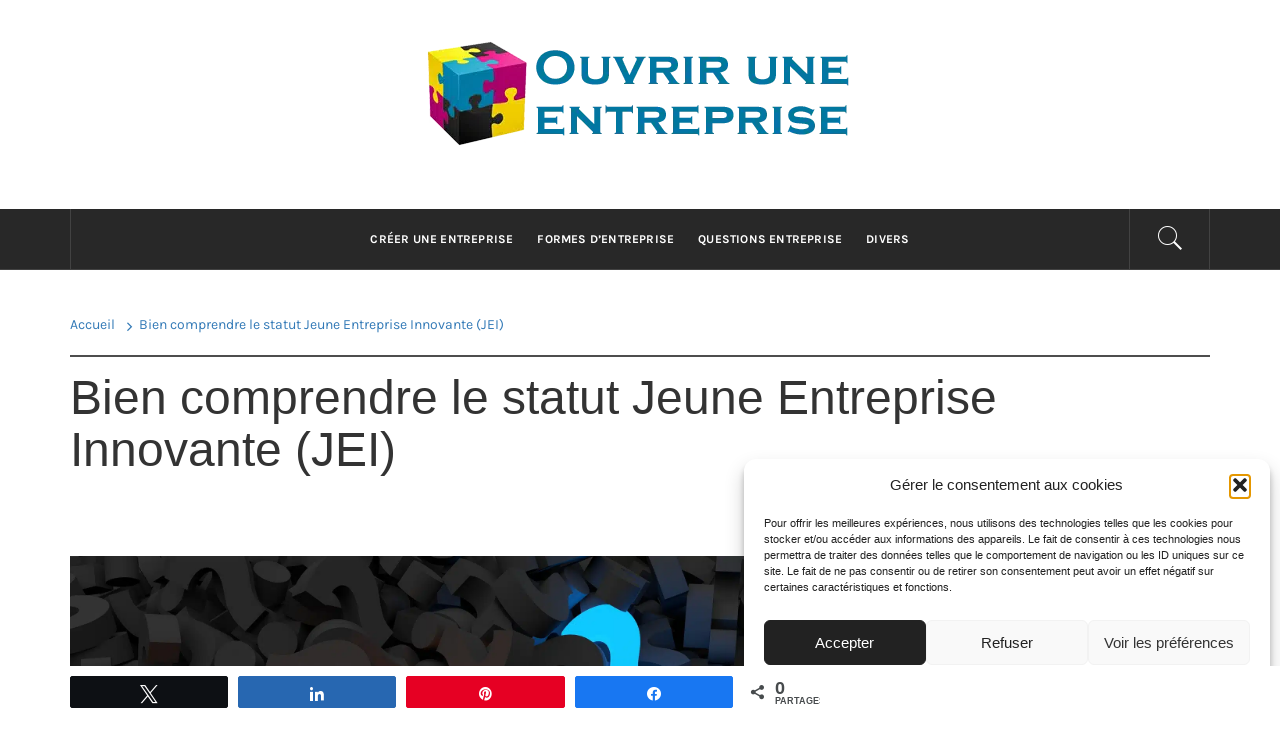

--- FILE ---
content_type: text/html; charset=UTF-8
request_url: https://www.ouvrir-une-entreprise.com/quest-statut-jeune-entreprise-innovante.html
body_size: 20132
content:
<!DOCTYPE html>
<html lang="fr-FR">
<head>
    <meta charset="UTF-8">
    <meta name="viewport" content="width=device-width, initial-scale=1">
    <link rel="profile" href="https://gmpg.org/xfn/11">
    <link rel="pingback" href="https://www.ouvrir-une-entreprise.com/xmlrpc.php">
            <style type="text/css">
                                .inner-header-overlay,
                    .hero-slider.overlay .slide-item .bg-image:before {
                        background: #282828;
                        filter: alpha(opacity=65);
                        opacity: 0.65;
                    }
                    </style>

    <meta name='robots' content='index, follow, max-image-preview:large, max-snippet:-1, max-video-preview:-1' />

<!-- Social Warfare v4.5.6 https://warfareplugins.com - BEGINNING OF OUTPUT -->
<style>
	@font-face {
		font-family: "sw-icon-font";
		src:url("https://www.ouvrir-une-entreprise.com/wp-content/plugins/social-warfare/assets/fonts/sw-icon-font.eot?ver=4.5.6");
		src:url("https://www.ouvrir-une-entreprise.com/wp-content/plugins/social-warfare/assets/fonts/sw-icon-font.eot?ver=4.5.6#iefix") format("embedded-opentype"),
		url("https://www.ouvrir-une-entreprise.com/wp-content/plugins/social-warfare/assets/fonts/sw-icon-font.woff?ver=4.5.6") format("woff"),
		url("https://www.ouvrir-une-entreprise.com/wp-content/plugins/social-warfare/assets/fonts/sw-icon-font.ttf?ver=4.5.6") format("truetype"),
		url("https://www.ouvrir-une-entreprise.com/wp-content/plugins/social-warfare/assets/fonts/sw-icon-font.svg?ver=4.5.6#1445203416") format("svg");
		font-weight: normal;
		font-style: normal;
		font-display:block;
	}
</style>
<!-- Social Warfare v4.5.6 https://warfareplugins.com - END OF OUTPUT -->


	<!-- This site is optimized with the Yoast SEO plugin v26.6 - https://yoast.com/wordpress/plugins/seo/ -->
	<title>Qu’est-ce que le statut Jeune Entreprise Innovante ?</title>
	<meta name="description" content="Votre entreprise a-t-elle droit au statut de Jeune Entreprise Innovante ? Quels en sont les bénéfices et les conditions d&#039;éligibilité ? Comment vous lancez et bien comprendre ce statut ? Voici quelques conseils pour mieux cerner ce statut et ces enjeux." />
	<link rel="canonical" href="https://www.ouvrir-une-entreprise.com/quest-statut-jeune-entreprise-innovante.html" />
	<script type="application/ld+json" class="yoast-schema-graph">{"@context":"https://schema.org","@graph":[{"@type":"Article","@id":"https://www.ouvrir-une-entreprise.com/quest-statut-jeune-entreprise-innovante.html#article","isPartOf":{"@id":"https://www.ouvrir-une-entreprise.com/quest-statut-jeune-entreprise-innovante.html"},"headline":"Bien comprendre le statut Jeune Entreprise Innovante (JEI)","datePublished":"2018-01-21T09:54:55+00:00","dateModified":"2018-02-22T10:59:45+00:00","mainEntityOfPage":{"@id":"https://www.ouvrir-une-entreprise.com/quest-statut-jeune-entreprise-innovante.html"},"wordCount":482,"commentCount":0,"publisher":{"@id":"https://www.ouvrir-une-entreprise.com/#organization"},"image":{"@id":"https://www.ouvrir-une-entreprise.com/quest-statut-jeune-entreprise-innovante.html#primaryimage"},"thumbnailUrl":"https://www.ouvrir-une-entreprise.com/wp-content/uploads/sites/275/2018/01/question-mark-2492009_1920.jpg","articleSection":["Formes d'entreprise"],"inLanguage":"fr-FR"},{"@type":"WebPage","@id":"https://www.ouvrir-une-entreprise.com/quest-statut-jeune-entreprise-innovante.html","url":"https://www.ouvrir-une-entreprise.com/quest-statut-jeune-entreprise-innovante.html","name":"Qu’est-ce que le statut Jeune Entreprise Innovante ?","isPartOf":{"@id":"https://www.ouvrir-une-entreprise.com/#website"},"primaryImageOfPage":{"@id":"https://www.ouvrir-une-entreprise.com/quest-statut-jeune-entreprise-innovante.html#primaryimage"},"image":{"@id":"https://www.ouvrir-une-entreprise.com/quest-statut-jeune-entreprise-innovante.html#primaryimage"},"thumbnailUrl":"https://www.ouvrir-une-entreprise.com/wp-content/uploads/sites/275/2018/01/question-mark-2492009_1920.jpg","datePublished":"2018-01-21T09:54:55+00:00","dateModified":"2018-02-22T10:59:45+00:00","description":"Votre entreprise a-t-elle droit au statut de Jeune Entreprise Innovante ? Quels en sont les bénéfices et les conditions d'éligibilité ? Comment vous lancez et bien comprendre ce statut ? Voici quelques conseils pour mieux cerner ce statut et ces enjeux.","breadcrumb":{"@id":"https://www.ouvrir-une-entreprise.com/quest-statut-jeune-entreprise-innovante.html#breadcrumb"},"inLanguage":"fr-FR","potentialAction":[{"@type":"ReadAction","target":["https://www.ouvrir-une-entreprise.com/quest-statut-jeune-entreprise-innovante.html"]}]},{"@type":"ImageObject","inLanguage":"fr-FR","@id":"https://www.ouvrir-une-entreprise.com/quest-statut-jeune-entreprise-innovante.html#primaryimage","url":"https://www.ouvrir-une-entreprise.com/wp-content/uploads/sites/275/2018/01/question-mark-2492009_1920.jpg","contentUrl":"https://www.ouvrir-une-entreprise.com/wp-content/uploads/sites/275/2018/01/question-mark-2492009_1920.jpg","width":1920,"height":960,"caption":"Qu'est-ce que le statut de jeune entreprise innovante ?"},{"@type":"BreadcrumbList","@id":"https://www.ouvrir-une-entreprise.com/quest-statut-jeune-entreprise-innovante.html#breadcrumb","itemListElement":[{"@type":"ListItem","position":1,"name":"Accueil","item":"https://www.ouvrir-une-entreprise.com/"},{"@type":"ListItem","position":2,"name":"Bien comprendre le statut Jeune Entreprise Innovante (JEI)"}]},{"@type":"WebSite","@id":"https://www.ouvrir-une-entreprise.com/#website","url":"https://www.ouvrir-une-entreprise.com/","name":"Ouvrir une entreprise","description":"Conseils pour la création d&#039;entreprise","publisher":{"@id":"https://www.ouvrir-une-entreprise.com/#organization"},"potentialAction":[{"@type":"SearchAction","target":{"@type":"EntryPoint","urlTemplate":"https://www.ouvrir-une-entreprise.com/?s={search_term_string}"},"query-input":{"@type":"PropertyValueSpecification","valueRequired":true,"valueName":"search_term_string"}}],"inLanguage":"fr-FR"},{"@type":"Organization","@id":"https://www.ouvrir-une-entreprise.com/#organization","name":"Ouvrir une entreprise","url":"https://www.ouvrir-une-entreprise.com/","logo":{"@type":"ImageObject","inLanguage":"fr-FR","@id":"https://www.ouvrir-une-entreprise.com/#/schema/logo/image/","url":"https://www.ouvrir-une-entreprise.com/wp-content/uploads/sites/275/2019/03/logo-ouvrir-une-entreprise.png","contentUrl":"https://www.ouvrir-une-entreprise.com/wp-content/uploads/sites/275/2019/03/logo-ouvrir-une-entreprise.png","width":430,"height":109,"caption":"Ouvrir une entreprise"},"image":{"@id":"https://www.ouvrir-une-entreprise.com/#/schema/logo/image/"}},{"@type":"Person"}]}</script>
	<!-- / Yoast SEO plugin. -->


<link rel='dns-prefetch' href='//www.ouvrir-une-entreprise.com' />

<link rel="alternate" type="application/rss+xml" title="Ouvrir une entreprise &raquo; Flux" href="https://www.ouvrir-une-entreprise.com/feed" />
<link rel="alternate" title="oEmbed (JSON)" type="application/json+oembed" href="https://www.ouvrir-une-entreprise.com/wp-json/oembed/1.0/embed?url=https%3A%2F%2Fwww.ouvrir-une-entreprise.com%2Fquest-statut-jeune-entreprise-innovante.html" />
<link rel="alternate" title="oEmbed (XML)" type="text/xml+oembed" href="https://www.ouvrir-une-entreprise.com/wp-json/oembed/1.0/embed?url=https%3A%2F%2Fwww.ouvrir-une-entreprise.com%2Fquest-statut-jeune-entreprise-innovante.html&#038;format=xml" />
<style id='wp-img-auto-sizes-contain-inline-css' type='text/css'>
img:is([sizes=auto i],[sizes^="auto," i]){contain-intrinsic-size:3000px 1500px}
/*# sourceURL=wp-img-auto-sizes-contain-inline-css */
</style>
<link rel='stylesheet' id='social-warfare-block-css-css' href='https://www.ouvrir-une-entreprise.com/wp-content/plugins/social-warfare/assets/js/post-editor/dist/blocks.style.build.css' type='text/css' media='all' />
<style id='wp-emoji-styles-inline-css' type='text/css'>

	img.wp-smiley, img.emoji {
		display: inline !important;
		border: none !important;
		box-shadow: none !important;
		height: 1em !important;
		width: 1em !important;
		margin: 0 0.07em !important;
		vertical-align: -0.1em !important;
		background: none !important;
		padding: 0 !important;
	}
/*# sourceURL=wp-emoji-styles-inline-css */
</style>
<style id='wp-block-library-inline-css' type='text/css'>
:root{--wp-block-synced-color:#7a00df;--wp-block-synced-color--rgb:122,0,223;--wp-bound-block-color:var(--wp-block-synced-color);--wp-editor-canvas-background:#ddd;--wp-admin-theme-color:#007cba;--wp-admin-theme-color--rgb:0,124,186;--wp-admin-theme-color-darker-10:#006ba1;--wp-admin-theme-color-darker-10--rgb:0,107,160.5;--wp-admin-theme-color-darker-20:#005a87;--wp-admin-theme-color-darker-20--rgb:0,90,135;--wp-admin-border-width-focus:2px}@media (min-resolution:192dpi){:root{--wp-admin-border-width-focus:1.5px}}.wp-element-button{cursor:pointer}:root .has-very-light-gray-background-color{background-color:#eee}:root .has-very-dark-gray-background-color{background-color:#313131}:root .has-very-light-gray-color{color:#eee}:root .has-very-dark-gray-color{color:#313131}:root .has-vivid-green-cyan-to-vivid-cyan-blue-gradient-background{background:linear-gradient(135deg,#00d084,#0693e3)}:root .has-purple-crush-gradient-background{background:linear-gradient(135deg,#34e2e4,#4721fb 50%,#ab1dfe)}:root .has-hazy-dawn-gradient-background{background:linear-gradient(135deg,#faaca8,#dad0ec)}:root .has-subdued-olive-gradient-background{background:linear-gradient(135deg,#fafae1,#67a671)}:root .has-atomic-cream-gradient-background{background:linear-gradient(135deg,#fdd79a,#004a59)}:root .has-nightshade-gradient-background{background:linear-gradient(135deg,#330968,#31cdcf)}:root .has-midnight-gradient-background{background:linear-gradient(135deg,#020381,#2874fc)}:root{--wp--preset--font-size--normal:16px;--wp--preset--font-size--huge:42px}.has-regular-font-size{font-size:1em}.has-larger-font-size{font-size:2.625em}.has-normal-font-size{font-size:var(--wp--preset--font-size--normal)}.has-huge-font-size{font-size:var(--wp--preset--font-size--huge)}.has-text-align-center{text-align:center}.has-text-align-left{text-align:left}.has-text-align-right{text-align:right}.has-fit-text{white-space:nowrap!important}#end-resizable-editor-section{display:none}.aligncenter{clear:both}.items-justified-left{justify-content:flex-start}.items-justified-center{justify-content:center}.items-justified-right{justify-content:flex-end}.items-justified-space-between{justify-content:space-between}.screen-reader-text{border:0;clip-path:inset(50%);height:1px;margin:-1px;overflow:hidden;padding:0;position:absolute;width:1px;word-wrap:normal!important}.screen-reader-text:focus{background-color:#ddd;clip-path:none;color:#444;display:block;font-size:1em;height:auto;left:5px;line-height:normal;padding:15px 23px 14px;text-decoration:none;top:5px;width:auto;z-index:100000}html :where(.has-border-color){border-style:solid}html :where([style*=border-top-color]){border-top-style:solid}html :where([style*=border-right-color]){border-right-style:solid}html :where([style*=border-bottom-color]){border-bottom-style:solid}html :where([style*=border-left-color]){border-left-style:solid}html :where([style*=border-width]){border-style:solid}html :where([style*=border-top-width]){border-top-style:solid}html :where([style*=border-right-width]){border-right-style:solid}html :where([style*=border-bottom-width]){border-bottom-style:solid}html :where([style*=border-left-width]){border-left-style:solid}html :where(img[class*=wp-image-]){height:auto;max-width:100%}:where(figure){margin:0 0 1em}html :where(.is-position-sticky){--wp-admin--admin-bar--position-offset:var(--wp-admin--admin-bar--height,0px)}@media screen and (max-width:600px){html :where(.is-position-sticky){--wp-admin--admin-bar--position-offset:0px}}

/*# sourceURL=wp-block-library-inline-css */
</style><style id='global-styles-inline-css' type='text/css'>
:root{--wp--preset--aspect-ratio--square: 1;--wp--preset--aspect-ratio--4-3: 4/3;--wp--preset--aspect-ratio--3-4: 3/4;--wp--preset--aspect-ratio--3-2: 3/2;--wp--preset--aspect-ratio--2-3: 2/3;--wp--preset--aspect-ratio--16-9: 16/9;--wp--preset--aspect-ratio--9-16: 9/16;--wp--preset--color--black: #000000;--wp--preset--color--cyan-bluish-gray: #abb8c3;--wp--preset--color--white: #ffffff;--wp--preset--color--pale-pink: #f78da7;--wp--preset--color--vivid-red: #cf2e2e;--wp--preset--color--luminous-vivid-orange: #ff6900;--wp--preset--color--luminous-vivid-amber: #fcb900;--wp--preset--color--light-green-cyan: #7bdcb5;--wp--preset--color--vivid-green-cyan: #00d084;--wp--preset--color--pale-cyan-blue: #8ed1fc;--wp--preset--color--vivid-cyan-blue: #0693e3;--wp--preset--color--vivid-purple: #9b51e0;--wp--preset--gradient--vivid-cyan-blue-to-vivid-purple: linear-gradient(135deg,rgb(6,147,227) 0%,rgb(155,81,224) 100%);--wp--preset--gradient--light-green-cyan-to-vivid-green-cyan: linear-gradient(135deg,rgb(122,220,180) 0%,rgb(0,208,130) 100%);--wp--preset--gradient--luminous-vivid-amber-to-luminous-vivid-orange: linear-gradient(135deg,rgb(252,185,0) 0%,rgb(255,105,0) 100%);--wp--preset--gradient--luminous-vivid-orange-to-vivid-red: linear-gradient(135deg,rgb(255,105,0) 0%,rgb(207,46,46) 100%);--wp--preset--gradient--very-light-gray-to-cyan-bluish-gray: linear-gradient(135deg,rgb(238,238,238) 0%,rgb(169,184,195) 100%);--wp--preset--gradient--cool-to-warm-spectrum: linear-gradient(135deg,rgb(74,234,220) 0%,rgb(151,120,209) 20%,rgb(207,42,186) 40%,rgb(238,44,130) 60%,rgb(251,105,98) 80%,rgb(254,248,76) 100%);--wp--preset--gradient--blush-light-purple: linear-gradient(135deg,rgb(255,206,236) 0%,rgb(152,150,240) 100%);--wp--preset--gradient--blush-bordeaux: linear-gradient(135deg,rgb(254,205,165) 0%,rgb(254,45,45) 50%,rgb(107,0,62) 100%);--wp--preset--gradient--luminous-dusk: linear-gradient(135deg,rgb(255,203,112) 0%,rgb(199,81,192) 50%,rgb(65,88,208) 100%);--wp--preset--gradient--pale-ocean: linear-gradient(135deg,rgb(255,245,203) 0%,rgb(182,227,212) 50%,rgb(51,167,181) 100%);--wp--preset--gradient--electric-grass: linear-gradient(135deg,rgb(202,248,128) 0%,rgb(113,206,126) 100%);--wp--preset--gradient--midnight: linear-gradient(135deg,rgb(2,3,129) 0%,rgb(40,116,252) 100%);--wp--preset--font-size--small: 13px;--wp--preset--font-size--medium: 20px;--wp--preset--font-size--large: 36px;--wp--preset--font-size--x-large: 42px;--wp--preset--spacing--20: 0.44rem;--wp--preset--spacing--30: 0.67rem;--wp--preset--spacing--40: 1rem;--wp--preset--spacing--50: 1.5rem;--wp--preset--spacing--60: 2.25rem;--wp--preset--spacing--70: 3.38rem;--wp--preset--spacing--80: 5.06rem;--wp--preset--shadow--natural: 6px 6px 9px rgba(0, 0, 0, 0.2);--wp--preset--shadow--deep: 12px 12px 50px rgba(0, 0, 0, 0.4);--wp--preset--shadow--sharp: 6px 6px 0px rgba(0, 0, 0, 0.2);--wp--preset--shadow--outlined: 6px 6px 0px -3px rgb(255, 255, 255), 6px 6px rgb(0, 0, 0);--wp--preset--shadow--crisp: 6px 6px 0px rgb(0, 0, 0);}:where(.is-layout-flex){gap: 0.5em;}:where(.is-layout-grid){gap: 0.5em;}body .is-layout-flex{display: flex;}.is-layout-flex{flex-wrap: wrap;align-items: center;}.is-layout-flex > :is(*, div){margin: 0;}body .is-layout-grid{display: grid;}.is-layout-grid > :is(*, div){margin: 0;}:where(.wp-block-columns.is-layout-flex){gap: 2em;}:where(.wp-block-columns.is-layout-grid){gap: 2em;}:where(.wp-block-post-template.is-layout-flex){gap: 1.25em;}:where(.wp-block-post-template.is-layout-grid){gap: 1.25em;}.has-black-color{color: var(--wp--preset--color--black) !important;}.has-cyan-bluish-gray-color{color: var(--wp--preset--color--cyan-bluish-gray) !important;}.has-white-color{color: var(--wp--preset--color--white) !important;}.has-pale-pink-color{color: var(--wp--preset--color--pale-pink) !important;}.has-vivid-red-color{color: var(--wp--preset--color--vivid-red) !important;}.has-luminous-vivid-orange-color{color: var(--wp--preset--color--luminous-vivid-orange) !important;}.has-luminous-vivid-amber-color{color: var(--wp--preset--color--luminous-vivid-amber) !important;}.has-light-green-cyan-color{color: var(--wp--preset--color--light-green-cyan) !important;}.has-vivid-green-cyan-color{color: var(--wp--preset--color--vivid-green-cyan) !important;}.has-pale-cyan-blue-color{color: var(--wp--preset--color--pale-cyan-blue) !important;}.has-vivid-cyan-blue-color{color: var(--wp--preset--color--vivid-cyan-blue) !important;}.has-vivid-purple-color{color: var(--wp--preset--color--vivid-purple) !important;}.has-black-background-color{background-color: var(--wp--preset--color--black) !important;}.has-cyan-bluish-gray-background-color{background-color: var(--wp--preset--color--cyan-bluish-gray) !important;}.has-white-background-color{background-color: var(--wp--preset--color--white) !important;}.has-pale-pink-background-color{background-color: var(--wp--preset--color--pale-pink) !important;}.has-vivid-red-background-color{background-color: var(--wp--preset--color--vivid-red) !important;}.has-luminous-vivid-orange-background-color{background-color: var(--wp--preset--color--luminous-vivid-orange) !important;}.has-luminous-vivid-amber-background-color{background-color: var(--wp--preset--color--luminous-vivid-amber) !important;}.has-light-green-cyan-background-color{background-color: var(--wp--preset--color--light-green-cyan) !important;}.has-vivid-green-cyan-background-color{background-color: var(--wp--preset--color--vivid-green-cyan) !important;}.has-pale-cyan-blue-background-color{background-color: var(--wp--preset--color--pale-cyan-blue) !important;}.has-vivid-cyan-blue-background-color{background-color: var(--wp--preset--color--vivid-cyan-blue) !important;}.has-vivid-purple-background-color{background-color: var(--wp--preset--color--vivid-purple) !important;}.has-black-border-color{border-color: var(--wp--preset--color--black) !important;}.has-cyan-bluish-gray-border-color{border-color: var(--wp--preset--color--cyan-bluish-gray) !important;}.has-white-border-color{border-color: var(--wp--preset--color--white) !important;}.has-pale-pink-border-color{border-color: var(--wp--preset--color--pale-pink) !important;}.has-vivid-red-border-color{border-color: var(--wp--preset--color--vivid-red) !important;}.has-luminous-vivid-orange-border-color{border-color: var(--wp--preset--color--luminous-vivid-orange) !important;}.has-luminous-vivid-amber-border-color{border-color: var(--wp--preset--color--luminous-vivid-amber) !important;}.has-light-green-cyan-border-color{border-color: var(--wp--preset--color--light-green-cyan) !important;}.has-vivid-green-cyan-border-color{border-color: var(--wp--preset--color--vivid-green-cyan) !important;}.has-pale-cyan-blue-border-color{border-color: var(--wp--preset--color--pale-cyan-blue) !important;}.has-vivid-cyan-blue-border-color{border-color: var(--wp--preset--color--vivid-cyan-blue) !important;}.has-vivid-purple-border-color{border-color: var(--wp--preset--color--vivid-purple) !important;}.has-vivid-cyan-blue-to-vivid-purple-gradient-background{background: var(--wp--preset--gradient--vivid-cyan-blue-to-vivid-purple) !important;}.has-light-green-cyan-to-vivid-green-cyan-gradient-background{background: var(--wp--preset--gradient--light-green-cyan-to-vivid-green-cyan) !important;}.has-luminous-vivid-amber-to-luminous-vivid-orange-gradient-background{background: var(--wp--preset--gradient--luminous-vivid-amber-to-luminous-vivid-orange) !important;}.has-luminous-vivid-orange-to-vivid-red-gradient-background{background: var(--wp--preset--gradient--luminous-vivid-orange-to-vivid-red) !important;}.has-very-light-gray-to-cyan-bluish-gray-gradient-background{background: var(--wp--preset--gradient--very-light-gray-to-cyan-bluish-gray) !important;}.has-cool-to-warm-spectrum-gradient-background{background: var(--wp--preset--gradient--cool-to-warm-spectrum) !important;}.has-blush-light-purple-gradient-background{background: var(--wp--preset--gradient--blush-light-purple) !important;}.has-blush-bordeaux-gradient-background{background: var(--wp--preset--gradient--blush-bordeaux) !important;}.has-luminous-dusk-gradient-background{background: var(--wp--preset--gradient--luminous-dusk) !important;}.has-pale-ocean-gradient-background{background: var(--wp--preset--gradient--pale-ocean) !important;}.has-electric-grass-gradient-background{background: var(--wp--preset--gradient--electric-grass) !important;}.has-midnight-gradient-background{background: var(--wp--preset--gradient--midnight) !important;}.has-small-font-size{font-size: var(--wp--preset--font-size--small) !important;}.has-medium-font-size{font-size: var(--wp--preset--font-size--medium) !important;}.has-large-font-size{font-size: var(--wp--preset--font-size--large) !important;}.has-x-large-font-size{font-size: var(--wp--preset--font-size--x-large) !important;}
/*# sourceURL=global-styles-inline-css */
</style>

<style id='classic-theme-styles-inline-css' type='text/css'>
/*! This file is auto-generated */
.wp-block-button__link{color:#fff;background-color:#32373c;border-radius:9999px;box-shadow:none;text-decoration:none;padding:calc(.667em + 2px) calc(1.333em + 2px);font-size:1.125em}.wp-block-file__button{background:#32373c;color:#fff;text-decoration:none}
/*# sourceURL=/wp-includes/css/classic-themes.min.css */
</style>
<link rel='stylesheet' id='simple-banner-style-css' href='https://www.ouvrir-une-entreprise.com/wp-content/plugins/simple-banner/simple-banner.css' type='text/css' media='all' />
<link rel='stylesheet' id='cmplz-general-css' href='https://www.ouvrir-une-entreprise.com/wp-content/plugins/complianz-gdpr-premium-multisite/assets/css/cookieblocker.min.css' type='text/css' media='all' />
<link rel='stylesheet' id='ez-toc-css' href='https://www.ouvrir-une-entreprise.com/wp-content/plugins/easy-table-of-contents/assets/css/screen.min.css' type='text/css' media='all' />
<style id='ez-toc-inline-css' type='text/css'>
div#ez-toc-container .ez-toc-title {font-size: 120%;}div#ez-toc-container .ez-toc-title {font-weight: 500;}div#ez-toc-container ul li , div#ez-toc-container ul li a {font-size: 95%;}div#ez-toc-container ul li , div#ez-toc-container ul li a {font-weight: 500;}div#ez-toc-container nav ul ul li {font-size: 90%;}.ez-toc-box-title {font-weight: bold; margin-bottom: 10px; text-align: center; text-transform: uppercase; letter-spacing: 1px; color: #666; padding-bottom: 5px;position:absolute;top:-4%;left:5%;background-color: inherit;transition: top 0.3s ease;}.ez-toc-box-title.toc-closed {top:-25%;}
.ez-toc-container-direction {direction: ltr;}.ez-toc-counter ul{counter-reset: item ;}.ez-toc-counter nav ul li a::before {content: counters(item, '.', decimal) '. ';display: inline-block;counter-increment: item;flex-grow: 0;flex-shrink: 0;margin-right: .2em; float: left; }.ez-toc-widget-direction {direction: ltr;}.ez-toc-widget-container ul{counter-reset: item ;}.ez-toc-widget-container nav ul li a::before {content: counters(item, '.', decimal) '. ';display: inline-block;counter-increment: item;flex-grow: 0;flex-shrink: 0;margin-right: .2em; float: left; }
/*# sourceURL=ez-toc-inline-css */
</style>
<link rel='stylesheet' id='social_warfare-css' href='https://www.ouvrir-une-entreprise.com/wp-content/plugins/social-warfare/assets/css/style.min.css' type='text/css' media='all' />
<link rel='stylesheet' id='parent-style-css' href='https://www.ouvrir-une-entreprise.com/wp-content/themes/royal-magazine/style.css' type='text/css' media='all' />
<link rel='stylesheet' id='royal-magazine-google-fonts-css' href='https://www.ouvrir-une-entreprise.com/wp-content/fonts/c8255aaf4cf9fe3246339895f6029c5f.css' type='text/css' media='all' />
<link rel='stylesheet' id='jquery-slick-css' href='https://www.ouvrir-une-entreprise.com/wp-content/themes/royal-magazine/assets/libraries/slick/css/slick.min.css' type='text/css' media='all' />
<link rel='stylesheet' id='ionicons-css' href='https://www.ouvrir-une-entreprise.com/wp-content/themes/royal-magazine/assets/libraries/ionicons/css/ionicons.min.css' type='text/css' media='all' />
<link rel='stylesheet' id='bootstrap-css' href='https://www.ouvrir-une-entreprise.com/wp-content/themes/royal-magazine/assets/libraries/bootstrap/css/bootstrap.min.css' type='text/css' media='all' />
<link rel='stylesheet' id='magnific-popup-css' href='https://www.ouvrir-une-entreprise.com/wp-content/themes/royal-magazine/assets/libraries/magnific-popup/magnific-popup.css' type='text/css' media='all' />
<link rel='stylesheet' id='royal-magazine-style-css' href='https://www.ouvrir-une-entreprise.com/wp-content/themes/child-royal-magazine-test1/style.css' type='text/css' media='all' />
<script type="text/javascript" src="https://www.ouvrir-une-entreprise.com/wp-includes/js/jquery/jquery.min.js" id="jquery-core-js"></script>
<script type="text/javascript" src="https://www.ouvrir-une-entreprise.com/wp-includes/js/jquery/jquery-migrate.min.js" id="jquery-migrate-js"></script>
<script type="text/javascript" id="simple-banner-script-js-before">
/* <![CDATA[ */
const simpleBannerScriptParams = {"pro_version_enabled":false,"debug_mode":false,"id":1070,"version":"3.1.3","banner_params":[{"hide_simple_banner":"no","simple_banner_prepend_element":false,"simple_banner_position":"footer","header_margin":false,"header_padding":false,"wp_body_open_enabled":false,"wp_body_open":true,"simple_banner_z_index":false,"simple_banner_text":"<a class=\"mb\" style=\"color:#fff;cursor: pointer\">Mentions l\u00e9gales<\/a><\/span>","disabled_on_current_page":false,"disabled_pages_array":[],"is_current_page_a_post":true,"disabled_on_posts":false,"simple_banner_disabled_page_paths":false,"simple_banner_font_size":"10","simple_banner_color":"#000000","simple_banner_text_color":"","simple_banner_link_color":"","simple_banner_close_color":"","simple_banner_custom_css":"max-width:110px;","simple_banner_scrolling_custom_css":"","simple_banner_text_custom_css":"font-weight:normal;font-size:9px;\r\ntext-align:left;","simple_banner_button_css":"","site_custom_css":false,"keep_site_custom_css":false,"site_custom_js":false,"keep_site_custom_js":false,"close_button_enabled":false,"close_button_expiration":false,"close_button_cookie_set":false,"current_date":{"date":"2026-01-14 01:22:28.253276","timezone_type":3,"timezone":"UTC"},"start_date":{"date":"2026-01-14 02:22:28.253283","timezone_type":3,"timezone":"Europe\/Paris"},"end_date":{"date":"2026-01-14 02:22:28.253286","timezone_type":3,"timezone":"Europe\/Paris"},"simple_banner_start_after_date":false,"simple_banner_remove_after_date":"","simple_banner_insert_inside_element":""}]}
//# sourceURL=simple-banner-script-js-before
/* ]]> */
</script>
<script type="text/javascript" src="https://www.ouvrir-une-entreprise.com/wp-content/plugins/simple-banner/simple-banner.js" id="simple-banner-script-js"></script>
<link rel="https://api.w.org/" href="https://www.ouvrir-une-entreprise.com/wp-json/" /><link rel="alternate" title="JSON" type="application/json" href="https://www.ouvrir-une-entreprise.com/wp-json/wp/v2/posts/1070" /><link rel="EditURI" type="application/rsd+xml" title="RSD" href="https://www.ouvrir-une-entreprise.com/xmlrpc.php?rsd" />

<link rel='shortlink' href='https://www.ouvrir-une-entreprise.com/?p=1070' />
		<!-- Custom Logo: hide header text -->
		<style id="custom-logo-css" type="text/css">
			.site-title, .site-description {
				position: absolute;
				clip-path: inset(50%);
			}
		</style>
		<style id="simple-banner-position" type="text/css">.simple-banner{position:fixed;bottom:0;}</style><style id="simple-banner-font-size" type="text/css">.simple-banner .simple-banner-text{font-size:10;}</style><style id="simple-banner-background-color" type="text/css">.simple-banner{background:#000000;}</style><style id="simple-banner-text-color" type="text/css">.simple-banner .simple-banner-text{color: #ffffff;}</style><style id="simple-banner-link-color" type="text/css">.simple-banner .simple-banner-text a{color:#f16521;}</style><style id="simple-banner-z-index" type="text/css">.simple-banner{z-index: 99999;}</style><style id="simple-banner-custom-css" type="text/css">.simple-banner{max-width:110px;}</style><style id="simple-banner-text-custom-css" type="text/css">.simple-banner .simple-banner-text{font-weight:normal;font-size:9px;
text-align:left;}</style><style id="simple-banner-site-custom-css-dummy" type="text/css"></style><script id="simple-banner-site-custom-js-dummy" type="text/javascript"></script>			<style>.cmplz-hidden {
					display: none !important;
				}</style><link rel="icon" href="https://www.ouvrir-une-entreprise.com/wp-content/uploads/sites/275/2015/04/icon-uvrir-une-entreprise-63x63.png" sizes="32x32" />
<link rel="icon" href="https://www.ouvrir-une-entreprise.com/wp-content/uploads/sites/275/2015/04/icon-uvrir-une-entreprise.png" sizes="192x192" />
<link rel="apple-touch-icon" href="https://www.ouvrir-une-entreprise.com/wp-content/uploads/sites/275/2015/04/icon-uvrir-une-entreprise.png" />
<meta name="msapplication-TileImage" content="https://www.ouvrir-une-entreprise.com/wp-content/uploads/sites/275/2015/04/icon-uvrir-une-entreprise.png" />
		<style type="text/css" id="wp-custom-css">
			.main-navigation .menu > ul > li.current-menu-item > a, .main-navigation .menu > ul > li:hover > a, .main-navigation .menu > ul > li:focus > a {
    background: #efcc00;
	
}

.alt-bgcolor {

    background: #efcc00;
    color: #fff;

}

p {
    font-family: Arial !important;
    font-size: 15px !important;
}

body .small-font {

    font-size: 13px !important;

}

.taxonomy-description p
{
	color:#fff;
}

p a{
    color: #337ab7 !important;
    text-decoration: none;
}		</style>
		<meta name="generator" content="WP Rocket 3.19.4" data-wpr-features="wpr_preload_links wpr_desktop" /></head>

<body data-rsssl=1 data-cmplz=1 class="wp-singular post-template-default single single-post postid-1070 single-format-standard wp-custom-logo wp-embed-responsive wp-theme-royal-magazine wp-child-theme-child-royal-magazine-test1 group-blog right-sidebar ">
<!-- full-screen-layout/boxed-layout -->
<div data-rocket-location-hash="c597d561c0974717c1e4f1a1cff4120f" id="page" class="site site-bg full-screen-layout">
    <a class="skip-link screen-reader-text" href="#main">Passer au contenu</a>
    <header data-rocket-location-hash="e6dec5522a8b56befa615ed1945d2e58" id="masthead" class="site-header" role="banner">
                <div data-rocket-location-hash="6a9f17ba76732d2b4e38f72a0c4fdf5b" class="header-middle">
            <div class="container container-bg">
                <div class="row">
                    <div class="col-sm-12">
                        <div class="site-branding">
                                                            <span class="site-title secondary-font">
                                <a href="https://www.ouvrir-une-entreprise.com/" rel="home">
                                    Ouvrir une entreprise                                </a>
                            </span>
                            <a href="https://www.ouvrir-une-entreprise.com/" class="custom-logo-link" rel="home"><picture class="custom-logo" decoding="async">
<source type="image/webp" srcset="https://www.ouvrir-une-entreprise.com/wp-content/uploads/sites/275/2019/03/logo-ouvrir-une-entreprise.png.webp 430w, https://www.ouvrir-une-entreprise.com/wp-content/uploads/sites/275/2019/03/logo-ouvrir-une-entreprise-300x76.png.webp 300w" sizes="(max-width: 430px) 100vw, 430px"/>
<img width="430" height="109" src="https://www.ouvrir-une-entreprise.com/wp-content/uploads/sites/275/2019/03/logo-ouvrir-une-entreprise.png" alt="Ouvrir une entreprise" decoding="async" srcset="https://www.ouvrir-une-entreprise.com/wp-content/uploads/sites/275/2019/03/logo-ouvrir-une-entreprise.png 430w, https://www.ouvrir-une-entreprise.com/wp-content/uploads/sites/275/2019/03/logo-ouvrir-une-entreprise-300x76.png 300w" sizes="(max-width: 430px) 100vw, 430px"/>
</picture>
</a>								
						
                                <p class="site-description">Conseils pour la création d&#039;entreprise</p>
								
                                                    </div>
                    </div>
                </div>
            </div>
        </div>
        <div data-rocket-location-hash="fbffc35267bf79fe6342562a77460508" class="top-header primary-bgcolor">
                        <div class="container">
                <div class="row">
                    <div class="col-sm-12">
                        <nav class="main-navigation" role="navigation">
                                                        <span class="icon-search">
                            <i class="twp-icon twp-icon-2x ion-ios-search"></i>
                        </span>

                        <span class="toggle-menu" aria-controls="primary-menu" aria-expanded="false">
                             <span class="screen-reader-text">
                                Menu principal                            </span>
                            <i class="ham"></i>
                        </span>

                            <div class="menu"><ul id="primary-menu" class="menu"><li id="menu-item-410" class="menu-item menu-item-type-taxonomy menu-item-object-category menu-item-410"><a href="https://www.ouvrir-une-entreprise.com/creer-une-entreprise">Créer une entreprise</a></li>
<li id="menu-item-412" class="menu-item menu-item-type-taxonomy menu-item-object-category current-post-ancestor current-menu-parent current-post-parent menu-item-412"><a href="https://www.ouvrir-une-entreprise.com/formes-dentreprise">Formes d&rsquo;entreprise</a></li>
<li id="menu-item-413" class="menu-item menu-item-type-taxonomy menu-item-object-category menu-item-413"><a href="https://www.ouvrir-une-entreprise.com/questions-entreprise">Questions entreprise</a></li>
<li id="menu-item-411" class="menu-item menu-item-type-taxonomy menu-item-object-category menu-item-411"><a href="https://www.ouvrir-une-entreprise.com/divers">Divers</a></li>
</ul></div>                        </nav><!-- #site-navigation -->
                    </div>
                </div>
            </div>

            <div class="popup-search">
                <div class="table-align">
                    <div class="table-align-cell v-align-middle">
                        <form role="search" method="get" class="search-form" action="https://www.ouvrir-une-entreprise.com/">
				<label>
					<span class="screen-reader-text">Rechercher :</span>
					<input type="search" class="search-field" placeholder="Rechercher…" value="" name="s" />
				</label>
				<input type="submit" class="search-submit" value="Rechercher" />
			</form>                    </div>
                </div>
                <div class="close-popup"></div>
            </div>
                    </div>
    </header>
    <!-- #masthead -->

    <!-- Innerpage Header Begins Here -->
                    <div data-rocket-location-hash="c419d12af8b22f019739325d67566cb1" class="wrapper page-inner-title inner-banner-1 twp-inner-banner inner-banner">
            <header data-rocket-location-hash="e7e3c410b6f2c773241eff02dba4e617" class="entry-header">
                <div class="container container-bg">
                    <div class="row">
                        <div class="col-md-12 pt-40">
                            <div class="primary-font twp-bredcrumb">
                                <div role="navigation" aria-label="Fil d&rsquo;ariane" class="breadcrumb-trail breadcrumbs" itemprop="breadcrumb"><ul class="trail-items" itemscope itemtype="http://schema.org/BreadcrumbList"><meta name="numberOfItems" content="2" /><meta name="itemListOrder" content="Ascending" /><li itemprop="itemListElement" itemscope itemtype="http://schema.org/ListItem" class="trail-item trail-begin"><a href="https://www.ouvrir-une-entreprise.com" rel="home" itemprop="item"><span itemprop="name">Accueil</span></a><meta itemprop="position" content="1" /></li><li itemprop="itemListElement" itemscope itemtype="http://schema.org/ListItem" class="trail-item trail-end"><a href="https://www.ouvrir-une-entreprise.com/quest-statut-jeune-entreprise-innovante.html" itemprop="item"><span itemprop="name">Bien comprendre le statut Jeune Entreprise Innovante (JEI)</span></a><meta itemprop="position" content="2" /></li></ul></div>                            </div>
                        </div>
                        <div class="col-md-12 pb-20">
                            <h1 class="entry-title">Bien comprendre le statut Jeune Entreprise Innovante (JEI)</h1>                                                            <header class="entry-header">
                                    <div class="entry-meta entry-inner primary-font small-font">
                                                                            </div>
                                </header>
                                                    </div>
                    </div>
                </div>
            </header>
        </div>
    
            <!-- Innerpage Header Ends Here -->
    <div data-rocket-location-hash="f3aafcd1f5004676b110ff185219efa8" id="content" class="site-content">
	<div data-rocket-location-hash="77adca5eef5b13b65e9c0d4d80fa7df0" id="primary" class="content-area">
		<main id="main" class="site-main" role="main">

		
<article id="post-1070" class="post-1070 post type-post status-publish format-standard has-post-thumbnail hentry category-formes-dentreprise">
    
        <div class="entry-content">
            <div class='image-full mb-30'><picture class="attachment-full size-full wp-post-image" decoding="async" fetchpriority="high">
<source type="image/webp" srcset="https://www.ouvrir-une-entreprise.com/wp-content/uploads/sites/275/2018/01/question-mark-2492009_1920.jpg.webp 1920w, https://www.ouvrir-une-entreprise.com/wp-content/uploads/sites/275/2018/01/question-mark-2492009_1920-300x150.jpg.webp 300w, https://www.ouvrir-une-entreprise.com/wp-content/uploads/sites/275/2018/01/question-mark-2492009_1920-768x384.jpg.webp 768w, https://www.ouvrir-une-entreprise.com/wp-content/uploads/sites/275/2018/01/question-mark-2492009_1920-1024x512.jpg.webp 1024w" sizes="(max-width: 1920px) 100vw, 1920px"/>
<img width="1920" height="960" src="https://www.ouvrir-une-entreprise.com/wp-content/uploads/sites/275/2018/01/question-mark-2492009_1920.jpg" alt="Qu&#039;est-ce que le statut de jeune entreprise innovante ?" decoding="async" fetchpriority="high" srcset="https://www.ouvrir-une-entreprise.com/wp-content/uploads/sites/275/2018/01/question-mark-2492009_1920.jpg 1920w, https://www.ouvrir-une-entreprise.com/wp-content/uploads/sites/275/2018/01/question-mark-2492009_1920-300x150.jpg 300w, https://www.ouvrir-une-entreprise.com/wp-content/uploads/sites/275/2018/01/question-mark-2492009_1920-768x384.jpg 768w, https://www.ouvrir-une-entreprise.com/wp-content/uploads/sites/275/2018/01/question-mark-2492009_1920-1024x512.jpg 1024w" sizes="(max-width: 1920px) 100vw, 1920px"/>
</picture>
</div>            <span class="span-reading-time rt-reading-time" style="display: block;"><span class="rt-label rt-prefix">Temps de lecture : </span> <span class="rt-time"> 2</span> <span class="rt-label rt-postfix">minutes</span></span><p>Apparu en 2016, ce statut permet aux entreprises de moins de 8 ans, et répondant à certains prérequis, de bénéficier d’exonérations sociales et d’allégement fiscaux. Ce statut est associé à celui de Jeune Entreprise Universitaire et tous les deux sont assez mal connus, mais présentent de nombreux avantages. Votre entreprise a moins de huit ans et investit largement dans la recherche ? Alors le statut Jeune Entreprise Innovante est peut-être fait pour vous !
</p>
<div id="ez-toc-container" class="ez-toc-v2_0_79_2 counter-hierarchy ez-toc-counter ez-toc-grey ez-toc-container-direction">
<div class="ez-toc-title-container">
<p class="ez-toc-title" style="cursor:inherit">Sommaire</p>
<span class="ez-toc-title-toggle"><a href="#" class="ez-toc-pull-right ez-toc-btn ez-toc-btn-xs ez-toc-btn-default ez-toc-toggle" aria-label="Toggle Table of Content"><span class="ez-toc-js-icon-con"><span class=""><span class="eztoc-hide" style="display:none;">Toggle</span><span class="ez-toc-icon-toggle-span"><svg style="fill: #999;color:#999" xmlns="http://www.w3.org/2000/svg" class="list-377408" width="20px" height="20px" viewBox="0 0 24 24" fill="none"><path d="M6 6H4v2h2V6zm14 0H8v2h12V6zM4 11h2v2H4v-2zm16 0H8v2h12v-2zM4 16h2v2H4v-2zm16 0H8v2h12v-2z" fill="currentColor"></path></svg><svg style="fill: #999;color:#999" class="arrow-unsorted-368013" xmlns="http://www.w3.org/2000/svg" width="10px" height="10px" viewBox="0 0 24 24" version="1.2" baseProfile="tiny"><path d="M18.2 9.3l-6.2-6.3-6.2 6.3c-.2.2-.3.4-.3.7s.1.5.3.7c.2.2.4.3.7.3h11c.3 0 .5-.1.7-.3.2-.2.3-.5.3-.7s-.1-.5-.3-.7zM5.8 14.7l6.2 6.3 6.2-6.3c.2-.2.3-.5.3-.7s-.1-.5-.3-.7c-.2-.2-.4-.3-.7-.3h-11c-.3 0-.5.1-.7.3-.2.2-.3.5-.3.7s.1.5.3.7z"/></svg></span></span></span></a></span></div>
<nav><ul class='ez-toc-list ez-toc-list-level-1 ' ><li class='ez-toc-page-1 ez-toc-heading-level-2'><a class="ez-toc-link ez-toc-heading-1" href="#Les_conditions_pour_beneficier_du_statut_de_Jeune_Entreprise_Innovante" >Les conditions pour bénéficier du statut de Jeune Entreprise Innovante</a></li><li class='ez-toc-page-1 ez-toc-heading-level-2'><a class="ez-toc-link ez-toc-heading-2" href="#Les_avantages_du_statut_de_Jeune_Entreprise_Innovante" >Les avantages du statut de Jeune Entreprise Innovante</a><ul class='ez-toc-list-level-3' ><li class='ez-toc-heading-level-3'><a class="ez-toc-link ez-toc-heading-3" href="#Exonerations_sociales" >Exonérations sociales</a></li><li class='ez-toc-page-1 ez-toc-heading-level-3'><a class="ez-toc-link ez-toc-heading-4" href="#Allegements_fiscaux" >Allégements fiscaux</a></li></ul></li><li class='ez-toc-page-1 ez-toc-heading-level-2'><a class="ez-toc-link ez-toc-heading-5" href="#Comment_se_lancer" >Comment se lancer ?</a></li></ul></nav></div>
<h2><span class="ez-toc-section" id="Les_conditions_pour_beneficier_du_statut_de_Jeune_Entreprise_Innovante"></span>Les conditions pour bénéficier du statut de Jeune Entreprise Innovante<span class="ez-toc-section-end"></span></h2>
<p>
Pour avoir le droit au statut de Jeune Entreprise Innovante votre entreprise doit :
</p>
<ul>
<li>Être une PME.</li>
<li>Avoir moins de huit ans et avoir été créée avant le 31 Décembre 2019.</li>
<li>Faire des dépenses importantes dans le domaine de la R&#038;D.</li>
<li>Être indépendante : détenue majoritairement par des personnes physiques et ne pas avoir été créée après une concentration ou autres opérations du même type.</li>
</ul>
<p><a href="https://www.ouvrir-une-entreprise.com/wp-content/uploads/sites/275/2018/01/question-2519654_1280.png"><picture decoding="async" class="aligncenter wp-image-1073 size-medium">
<source type="image/webp" srcset="https://www.ouvrir-une-entreprise.com/wp-content/uploads/sites/275/2018/01/question-2519654_1280-300x300.png.webp 300w, https://www.ouvrir-une-entreprise.com/wp-content/uploads/sites/275/2018/01/question-2519654_1280-150x150.png.webp 150w, https://www.ouvrir-une-entreprise.com/wp-content/uploads/sites/275/2018/01/question-2519654_1280-768x768.png.webp 768w, https://www.ouvrir-une-entreprise.com/wp-content/uploads/sites/275/2018/01/question-2519654_1280-1024x1024.png.webp 1024w, https://www.ouvrir-une-entreprise.com/wp-content/uploads/sites/275/2018/01/question-2519654_1280.png.webp 1280w" sizes="(max-width: 300px) 100vw, 300px"/>
<img decoding="async" src="https://www.ouvrir-une-entreprise.com/wp-content/uploads/sites/275/2018/01/question-2519654_1280-300x300.png" alt="Le statut jeune entreprise innovante" width="300" height="300" srcset="https://www.ouvrir-une-entreprise.com/wp-content/uploads/sites/275/2018/01/question-2519654_1280-300x300.png 300w, https://www.ouvrir-une-entreprise.com/wp-content/uploads/sites/275/2018/01/question-2519654_1280-150x150.png 150w, https://www.ouvrir-une-entreprise.com/wp-content/uploads/sites/275/2018/01/question-2519654_1280-768x768.png 768w, https://www.ouvrir-une-entreprise.com/wp-content/uploads/sites/275/2018/01/question-2519654_1280-1024x1024.png 1024w, https://www.ouvrir-une-entreprise.com/wp-content/uploads/sites/275/2018/01/question-2519654_1280-63x63.png 63w, https://www.ouvrir-une-entreprise.com/wp-content/uploads/sites/275/2018/01/question-2519654_1280-255x255.png 255w, https://www.ouvrir-une-entreprise.com/wp-content/uploads/sites/275/2018/01/question-2519654_1280.png 1280w" sizes="(max-width: 300px) 100vw, 300px"/>
</picture>
</a></p>
<h2><span class="ez-toc-section" id="Les_avantages_du_statut_de_Jeune_Entreprise_Innovante"></span>Les avantages du statut de Jeune Entreprise Innovante<span class="ez-toc-section-end"></span></h2>
<p>
Les avantages associés au statut de Jeune Entreprise Innovante sont de deux types :
</p>
<h3><span class="ez-toc-section" id="Exonerations_sociales"></span>Exonérations sociales<span class="ez-toc-section-end"></span></h3>
<p>
Ces exonérations concernent les salaires des personnes travaillant pendant au moins 50% de leur temps de travail sur des projets de R&#038;D. Cette exonération sociale est cependant soumise à un système de double plafonnement. L’exonération est possible si le salaire mensuel brut est inférieur à 4,5 fois le SMIC, et si les cotisations annuelles éligibles de l’entreprise ne dépassent pas les 198 660 €.
</p>
<h3><span class="ez-toc-section" id="Allegements_fiscaux"></span>Allégements fiscaux<span class="ez-toc-section-end"></span></h3>
<p>
Ces allégements concernent l’impôt sur les sociétés ou sur le revenu mais aussi la cotisation économique territoriale et la taxe foncière. Les jeunes entreprises innovantes ont le droit à une exonération d’impôt totale sur la première année d’exercice et de 50% sur la deuxième année d’exercice. Les exonérations de cotisations économiques territoriales et les exonérations de la taxe foncières peuvent être appliquées sur 7 ans, mais elles sont sujettes aux délibérations des collectivités locales.
</p>
<h2><span class="ez-toc-section" id="Comment_se_lancer"></span>Comment se lancer ?<span class="ez-toc-section-end"></span></h2>
<p>
https://www.tgs-avocats.fr/Nous ne vous présentons ici qu’un bref résumé des conditions et avantages du statut de Jeune Entreprise Innovante. Si vous souhaitez lancer votre entreprise dans cette aventure vous pouvez le faire seul, mais un accompagnement à l’innovation peut être utile. De nombreux cabinets d’audit et de conseil, comme TGS France (<a href="https://www.tgs-france.fr/" target="_blank" rel="noopener">https://www.tgs-france.fr/</a>), peuvent vous accompagner dans vos démarches. Autre aide bienvenue : celle d’un avocat du droit des affaires qui pourra vous aider à comprendre ce statut et à en tirer parti. Des cabinets d’avocat comme TGS Avocats (<a href="#" target="" rel="noopener">https://www.tgs-avocats.fr/</a>), actifs dans l’Ouest de la France et autour de Paris, sont des alliés précieux pour optimiser votre fiscalité.</p>
<div class="swp_social_panel swp_horizontal_panel swp_flat_fresh  swp_default_full_color swp_individual_full_color swp_other_full_color scale-100  scale-" data-min-width="1100" data-float-color="#ffffff" data-float="bottom" data-float-mobile="bottom" data-transition="slide" data-post-id="1070" ><div class="nc_tweetContainer swp_share_button swp_twitter" data-network="twitter"><a class="nc_tweet swp_share_link" rel="nofollow noreferrer noopener" target="_blank" href="https://twitter.com/intent/tweet?text=Bien+comprendre+le+statut+Jeune+Entreprise+Innovante+%28JEI%29&url=https%3A%2F%2Fwww.ouvrir-une-entreprise.com%2Fquest-statut-jeune-entreprise-innovante.html" data-link="https://twitter.com/intent/tweet?text=Bien+comprendre+le+statut+Jeune+Entreprise+Innovante+%28JEI%29&url=https%3A%2F%2Fwww.ouvrir-une-entreprise.com%2Fquest-statut-jeune-entreprise-innovante.html"><span class="swp_count swp_hide"><span class="iconFiller"><span class="spaceManWilly"><i class="sw swp_twitter_icon"></i><span class="swp_share">Tweetez</span></span></span></span></a></div><div class="nc_tweetContainer swp_share_button swp_linkedin" data-network="linkedin"><a class="nc_tweet swp_share_link" rel="nofollow noreferrer noopener" target="_blank" href="https://www.linkedin.com/cws/share?url=https%3A%2F%2Fwww.ouvrir-une-entreprise.com%2Fquest-statut-jeune-entreprise-innovante.html" data-link="https://www.linkedin.com/cws/share?url=https%3A%2F%2Fwww.ouvrir-une-entreprise.com%2Fquest-statut-jeune-entreprise-innovante.html"><span class="swp_count swp_hide"><span class="iconFiller"><span class="spaceManWilly"><i class="sw swp_linkedin_icon"></i><span class="swp_share">Partagez</span></span></span></span></a></div><div class="nc_tweetContainer swp_share_button swp_pinterest" data-network="pinterest"><a rel="nofollow noreferrer noopener" class="nc_tweet swp_share_link noPop" href="https://pinterest.com/pin/create/button/?url=https%3A%2F%2Fwww.ouvrir-une-entreprise.com%2Fquest-statut-jeune-entreprise-innovante.html" onClick="event.preventDefault(); 
							var e=document.createElement('script');
							e.setAttribute('type','text/javascript');
							e.setAttribute('charset','UTF-8');
							e.setAttribute('src','//assets.pinterest.com/js/pinmarklet.js?r='+Math.random()*99999999);
							document.body.appendChild(e);
						" ><span class="swp_count swp_hide"><span class="iconFiller"><span class="spaceManWilly"><i class="sw swp_pinterest_icon"></i><span class="swp_share">Épingle</span></span></span></span></a></div><div class="nc_tweetContainer swp_share_button swp_facebook" data-network="facebook"><a class="nc_tweet swp_share_link" rel="nofollow noreferrer noopener" target="_blank" href="https://www.facebook.com/share.php?u=https%3A%2F%2Fwww.ouvrir-une-entreprise.com%2Fquest-statut-jeune-entreprise-innovante.html" data-link="https://www.facebook.com/share.php?u=https%3A%2F%2Fwww.ouvrir-une-entreprise.com%2Fquest-statut-jeune-entreprise-innovante.html"><span class="swp_count swp_hide"><span class="iconFiller"><span class="spaceManWilly"><i class="sw swp_facebook_icon"></i><span class="swp_share">Partagez</span></span></span></span></a></div><div class="nc_tweetContainer swp_share_button total_shares total_sharesalt" ><span class="swp_count ">0 <span class="swp_label">Partages</span></span></div></div><div class="swp-content-locator"></div>                    </div><!-- .entry-content -->

        <footer class="entry-footer primary-font primary-bgcolor small-font">
                    </footer><!-- .entry-footer -->
    
</article><!-- #post-## -->

	<nav class="navigation post-navigation" aria-label="Publications">
		<h2 class="screen-reader-text">Navigation de l’article</h2>
		<div class="nav-links"><div class="nav-previous"><a href="https://www.ouvrir-une-entreprise.com/pme-choisir-standard-telephonique.html" rel="prev">PME : choisir le bon standard téléphonique</a></div><div class="nav-next"><a href="https://www.ouvrir-une-entreprise.com/revendeur-distributeur-partenaire-differences.html" rel="next">Revendeur, distributeur, partenaire : quelles différences ?</a></div></div>
	</nav>
		</main><!-- #main -->
	</div><!-- #primary -->


<aside id="secondary" class="widget-area" role="complementary">
	<div class="theiaStickySidebar">
		<section id="text-4" class="widget clearfix widget_text"><h2 class="widget-title secondary-font">Présentation</h2>			<div class="textwidget"><p><a href="https://www.ouvrir-une-entreprise.com/files/2015/02/creation-entreprise.jpg"><img loading="lazy" decoding="async" class="alignnone size-medium wp-image-409" src="https://www.ouvrir-une-entreprise.com/files/2015/02/creation-entreprise-300x215.jpg" alt="" width="300" height="215" srcset="https://www.ouvrir-une-entreprise.com/wp-content/uploads/sites/275/2015/02/creation-entreprise-300x215.jpg 300w, https://www.ouvrir-une-entreprise.com/wp-content/uploads/sites/275/2015/02/creation-entreprise.jpg 320w" sizes="auto, (max-width: 300px) 100vw, 300px" /></a></p>
<p>Pour ouvrir une entreprise, l&rsquo;entrepreneur doit prendre en compte plusieurs aspects.</p>
<p>L&rsquo;organisation, la planification, les stratégies de développement, les besoins financiers, etc. doivent être définis avec précision.</p>
<p>Les domaines juridiques et sociaux économiques (salaires, impôts, etc.) constituent des éléments essentiels liés à l&rsquo;activité de l&rsquo;entreprise. Profitez de l&rsquo;ensemble des informations utiles en quelques cliques sur Ouvrir une entreprise !</p>
</div>
		</section>
		<section id="recent-posts-3" class="widget clearfix widget_recent_entries">
		<h2 class="widget-title secondary-font">Articles récents</h2>
		<ul>
											<li>
					<a href="https://www.ouvrir-une-entreprise.com/organiser-fete-theme-vaiana-decor-animation-guide-parental.html">Organiser une fête thème Vaiana : du décor à l’animation (guide parental)</a>
									</li>
											<li>
					<a href="https://www.ouvrir-une-entreprise.com/collecter-avis-client-pro-7-scenarios-bkvousecoute-service.html">Collecter l’avis client comme un pro : 7 scénarios où BKVousEcoute transforme votre service</a>
									</li>
											<li>
					<a href="https://www.ouvrir-une-entreprise.com/sop-modele-mise-en-place-pme-template-kpis-indispensables.html">S&#038;OP : modèle de mise en place pour PME (template + KPIs indispensables)</a>
									</li>
											<li>
					<a href="https://www.ouvrir-une-entreprise.com/black-friday-calendrier-legal-bonnes-pratiques-planning-marketing.html">Black Friday : calendrier légal, bonnes pratiques et planning marketing semaine-par-semaine</a>
									</li>
											<li>
					<a href="https://www.ouvrir-une-entreprise.com/art-creer-page-facebook-ne-finit-pas-fantome.html">L’art de créer une page Facebook qui ne finit pas fantôme</a>
									</li>
					</ul>

		</section>	</div>
</aside><!-- #secondary -->
</div><!-- #content -->

<footer data-rocket-location-hash="cce974c8d3021a416ca62da8b31bc926" id="colophon" class="site-footer mt-30" role="contentinfo">
    <div data-rocket-location-hash="bdffcddcf51de3b226fa36f640ea60c2" class="container-fluid">
        <!-- end col-12 -->
        <div class="row">
        
        <div class="copyright-area">
            <div class="site-info">
                <div class="container">
                    <div class="row">
                        <div class="site-copyright clearfix pb-20 pt-20 primary-font">
                            <div class="col-md-4">
                                © 2019 Ouvrir une entreprise                               
                                
                            </div>
                            <div class="col-md-8">
                                                            </div>
                        </div>
                    </div>
                </div>
            </div>
        </div>
    </div>
</footer>
</div><!-- #page -->
<a id="scroll-up" class="alt-bgcolor"><i class="ion-ios-arrow-up"></i></a>
<script type="speculationrules">
{"prefetch":[{"source":"document","where":{"and":[{"href_matches":"/*"},{"not":{"href_matches":["/wp-*.php","/wp-admin/*","/wp-content/uploads/sites/275/*","/wp-content/*","/wp-content/plugins/*","/wp-content/themes/child-royal-magazine-test1/*","/wp-content/themes/royal-magazine/*","/*\\?(.+)"]}},{"not":{"selector_matches":"a[rel~=\"nofollow\"]"}},{"not":{"selector_matches":".no-prefetch, .no-prefetch a"}}]},"eagerness":"conservative"}]}
</script>
<div data-rocket-location-hash="9a820c40a23216a12ddf85fb19a99ea4" class="simple-banner simple-banner-text" style="display:none !important"></div>
<!-- Consent Management powered by Complianz | GDPR/CCPA Cookie Consent https://wordpress.org/plugins/complianz-gdpr -->
<div id="cmplz-cookiebanner-container"><div class="cmplz-cookiebanner cmplz-hidden banner-2 bottom-right-view-preferences optin cmplz-bottom-right cmplz-categories-type-view-preferences" aria-modal="true" data-nosnippet="true" role="dialog" aria-live="polite" aria-labelledby="cmplz-header-2-optin" aria-describedby="cmplz-message-2-optin">
	<div class="cmplz-header">
		<div class="cmplz-logo"></div>
		<div class="cmplz-title" id="cmplz-header-2-optin">Gérer le consentement aux cookies</div>
		<div class="cmplz-close" tabindex="0" role="button" aria-label="close-dialog">
			<svg aria-hidden="true" focusable="false" data-prefix="fas" data-icon="times" class="svg-inline--fa fa-times fa-w-11" role="img" xmlns="http://www.w3.org/2000/svg" viewBox="0 0 352 512"><path fill="currentColor" d="M242.72 256l100.07-100.07c12.28-12.28 12.28-32.19 0-44.48l-22.24-22.24c-12.28-12.28-32.19-12.28-44.48 0L176 189.28 75.93 89.21c-12.28-12.28-32.19-12.28-44.48 0L9.21 111.45c-12.28 12.28-12.28 32.19 0 44.48L109.28 256 9.21 356.07c-12.28 12.28-12.28 32.19 0 44.48l22.24 22.24c12.28 12.28 32.2 12.28 44.48 0L176 322.72l100.07 100.07c12.28 12.28 32.2 12.28 44.48 0l22.24-22.24c12.28-12.28 12.28-32.19 0-44.48L242.72 256z"></path></svg>
		</div>
	</div>

	<div class="cmplz-divider cmplz-divider-header"></div>
	<div class="cmplz-body">
		<div class="cmplz-message" id="cmplz-message-2-optin">Pour offrir les meilleures expériences, nous utilisons des technologies telles que les cookies pour stocker et/ou accéder aux informations des appareils. Le fait de consentir à ces technologies nous permettra de traiter des données telles que le comportement de navigation ou les ID uniques sur ce site. Le fait de ne pas consentir ou de retirer son consentement peut avoir un effet négatif sur certaines caractéristiques et fonctions.</div>
		<!-- categories start -->
		<div class="cmplz-categories">
			<details class="cmplz-category cmplz-functional" >
				<summary>
						<span class="cmplz-category-header">
							<span class="cmplz-category-title">Fonctionnel</span>
							<span class='cmplz-always-active'>
								<span class="cmplz-banner-checkbox">
									<input type="checkbox"
										   id="cmplz-functional-optin"
										   data-category="cmplz_functional"
										   class="cmplz-consent-checkbox cmplz-functional"
										   size="40"
										   value="1"/>
									<label class="cmplz-label" for="cmplz-functional-optin"><span class="screen-reader-text">Fonctionnel</span></label>
								</span>
								Toujours activé							</span>
							<span class="cmplz-icon cmplz-open">
								<svg xmlns="http://www.w3.org/2000/svg" viewBox="0 0 448 512"  height="18" ><path d="M224 416c-8.188 0-16.38-3.125-22.62-9.375l-192-192c-12.5-12.5-12.5-32.75 0-45.25s32.75-12.5 45.25 0L224 338.8l169.4-169.4c12.5-12.5 32.75-12.5 45.25 0s12.5 32.75 0 45.25l-192 192C240.4 412.9 232.2 416 224 416z"/></svg>
							</span>
						</span>
				</summary>
				<div class="cmplz-description">
					<span class="cmplz-description-functional">Le stockage ou l’accès technique est strictement nécessaire dans la finalité d’intérêt légitime de permettre l’utilisation d’un service spécifique explicitement demandé par l’abonné ou l’utilisateur, ou dans le seul but d’effectuer la transmission d’une communication sur un réseau de communications électroniques.</span>
				</div>
			</details>

			<details class="cmplz-category cmplz-preferences" >
				<summary>
						<span class="cmplz-category-header">
							<span class="cmplz-category-title">Préférences</span>
							<span class="cmplz-banner-checkbox">
								<input type="checkbox"
									   id="cmplz-preferences-optin"
									   data-category="cmplz_preferences"
									   class="cmplz-consent-checkbox cmplz-preferences"
									   size="40"
									   value="1"/>
								<label class="cmplz-label" for="cmplz-preferences-optin"><span class="screen-reader-text">Préférences</span></label>
							</span>
							<span class="cmplz-icon cmplz-open">
								<svg xmlns="http://www.w3.org/2000/svg" viewBox="0 0 448 512"  height="18" ><path d="M224 416c-8.188 0-16.38-3.125-22.62-9.375l-192-192c-12.5-12.5-12.5-32.75 0-45.25s32.75-12.5 45.25 0L224 338.8l169.4-169.4c12.5-12.5 32.75-12.5 45.25 0s12.5 32.75 0 45.25l-192 192C240.4 412.9 232.2 416 224 416z"/></svg>
							</span>
						</span>
				</summary>
				<div class="cmplz-description">
					<span class="cmplz-description-preferences">Le stockage ou l’accès technique est nécessaire dans la finalité d’intérêt légitime de stocker des préférences qui ne sont pas demandées par l’abonné ou l’utilisateur.</span>
				</div>
			</details>

			<details class="cmplz-category cmplz-statistics" >
				<summary>
						<span class="cmplz-category-header">
							<span class="cmplz-category-title">Statistiques</span>
							<span class="cmplz-banner-checkbox">
								<input type="checkbox"
									   id="cmplz-statistics-optin"
									   data-category="cmplz_statistics"
									   class="cmplz-consent-checkbox cmplz-statistics"
									   size="40"
									   value="1"/>
								<label class="cmplz-label" for="cmplz-statistics-optin"><span class="screen-reader-text">Statistiques</span></label>
							</span>
							<span class="cmplz-icon cmplz-open">
								<svg xmlns="http://www.w3.org/2000/svg" viewBox="0 0 448 512"  height="18" ><path d="M224 416c-8.188 0-16.38-3.125-22.62-9.375l-192-192c-12.5-12.5-12.5-32.75 0-45.25s32.75-12.5 45.25 0L224 338.8l169.4-169.4c12.5-12.5 32.75-12.5 45.25 0s12.5 32.75 0 45.25l-192 192C240.4 412.9 232.2 416 224 416z"/></svg>
							</span>
						</span>
				</summary>
				<div class="cmplz-description">
					<span class="cmplz-description-statistics">Le stockage ou l’accès technique qui est utilisé exclusivement à des fins statistiques.</span>
					<span class="cmplz-description-statistics-anonymous">Le stockage ou l’accès technique qui est utilisé exclusivement dans des finalités statistiques anonymes. En l’absence d’une assignation à comparaître, d’une conformité volontaire de la part de votre fournisseur d’accès à internet ou d’enregistrements supplémentaires provenant d’une tierce partie, les informations stockées ou extraites à cette seule fin ne peuvent généralement pas être utilisées pour vous identifier.</span>
				</div>
			</details>
			<details class="cmplz-category cmplz-marketing" >
				<summary>
						<span class="cmplz-category-header">
							<span class="cmplz-category-title">Marketing</span>
							<span class="cmplz-banner-checkbox">
								<input type="checkbox"
									   id="cmplz-marketing-optin"
									   data-category="cmplz_marketing"
									   class="cmplz-consent-checkbox cmplz-marketing"
									   size="40"
									   value="1"/>
								<label class="cmplz-label" for="cmplz-marketing-optin"><span class="screen-reader-text">Marketing</span></label>
							</span>
							<span class="cmplz-icon cmplz-open">
								<svg xmlns="http://www.w3.org/2000/svg" viewBox="0 0 448 512"  height="18" ><path d="M224 416c-8.188 0-16.38-3.125-22.62-9.375l-192-192c-12.5-12.5-12.5-32.75 0-45.25s32.75-12.5 45.25 0L224 338.8l169.4-169.4c12.5-12.5 32.75-12.5 45.25 0s12.5 32.75 0 45.25l-192 192C240.4 412.9 232.2 416 224 416z"/></svg>
							</span>
						</span>
				</summary>
				<div class="cmplz-description">
					<span class="cmplz-description-marketing">Le stockage ou l’accès technique est nécessaire pour créer des profils d’utilisateurs afin d’envoyer des publicités, ou pour suivre l’utilisateur sur un site web ou sur plusieurs sites web ayant des finalités marketing similaires.</span>
				</div>
			</details>
		</div><!-- categories end -->
			</div>

	<div class="cmplz-links cmplz-information">
		<ul>
			<li><a class="cmplz-link cmplz-manage-options cookie-statement" href="#" data-relative_url="#cmplz-manage-consent-container">Gérer les options</a></li>
			<li><a class="cmplz-link cmplz-manage-third-parties cookie-statement" href="#" data-relative_url="#cmplz-cookies-overview">Gérer les services</a></li>
			<li><a class="cmplz-link cmplz-manage-vendors tcf cookie-statement" href="#" data-relative_url="#cmplz-tcf-wrapper">Gérer {vendor_count} fournisseurs</a></li>
			<li><a class="cmplz-link cmplz-external cmplz-read-more-purposes tcf" target="_blank" rel="noopener noreferrer nofollow" href="https://cookiedatabase.org/tcf/purposes/" aria-label="Read more about TCF purposes on Cookie Database">En savoir plus sur ces finalités</a></li>
		</ul>
			</div>

	<div class="cmplz-divider cmplz-footer"></div>

	<div class="cmplz-buttons">
		<button class="cmplz-btn cmplz-accept">Accepter</button>
		<button class="cmplz-btn cmplz-deny">Refuser</button>
		<button class="cmplz-btn cmplz-view-preferences">Voir les préférences</button>
		<button class="cmplz-btn cmplz-save-preferences">Enregistrer les préférences</button>
		<a class="cmplz-btn cmplz-manage-options tcf cookie-statement" href="#" data-relative_url="#cmplz-manage-consent-container">Voir les préférences</a>
			</div>

	
	<div class="cmplz-documents cmplz-links">
		<ul>
			<li><a class="cmplz-link cookie-statement" href="#" data-relative_url="">{title}</a></li>
			<li><a class="cmplz-link privacy-statement" href="#" data-relative_url="">{title}</a></li>
			<li><a class="cmplz-link impressum" href="#" data-relative_url="">{title}</a></li>
		</ul>
			</div>
</div>
</div>
					<div id="cmplz-manage-consent" data-nosnippet="true"><button class="cmplz-btn cmplz-hidden cmplz-manage-consent manage-consent-2">Gérer le consentement</button>

</div>	<script>
			// List of Themes, Classes and Regular expressions
		var template_name = 'royal-magazine';
		switch(template_name) {
			case 'twentyeleven' :
					var classes = ['entry-meta'];
					var regex = ' by <a(.*?)\/a>;<span class="sep"> by <\/span>';
					break;
			case 'twentyten' :
					var classes = ['entry-meta'];
					var regex = ' by <a(.*?)\/a>;<span class="meta-sep">by<\/span>';
					break;
			case 'object' :
					var classes = ['post-details', 'post'];
					var regex = ' by <span(.*?)\/span>;<p class="post-details">by';
					break;
			case 'theme-revenge' :
					var classes = ['post-entry-meta'];
					var regex = 'By <a(.*?)\/a> on';
					break;
			case 'Magnificent' :
					var classes = ['meta-info'];
					var regex = '<span>by<\/span> <a(.*?)\/a>;Posted by <a(.*?)\/a> on ';
					break;
			case 'wp-clearphoto' :
					var classes = ['meta'];
					var regex = '\\|\\s*<\/span>\\s*<span class="meta-author">\\s*<a(.*?)\/a>';
					break;
			case 'wp-clearphoto1' :
					var classes = ['meta'];
					var regex = '\\|\\s*<\/span>\\s*<span class="meta-author">\\s*<a(.*?)\/a>';
					break;
			default:
					var classes = ['entry-meta'];
					var regex = ' by <a(.*?)\/a>;<span class="sep"> by <\/span>; <span class="meta-sep">by<\/span>;<span class="meta-sep"> by <\/span>';
		}
				if (typeof classes[0] !== 'undefined' && classes[0] !== null) {
				for(var i = 0; i < classes.length; i++) {
					var elements = document.querySelectorAll('.'+classes[i]);
					for (var j = 0; j < elements.length; j++) {
						var regex_array = regex.split(";");
						for(var k = 0; k < regex_array.length; k++) {
							 if (elements[j].innerHTML.match(new RegExp(regex_array[k], "i"))) {
								 var replaced_txt = elements[j].innerHTML.replace(new RegExp(regex_array[k], "i"), '');
								 elements[j].innerHTML = replaced_txt;
							 }
						}
					}			
				}
			}
						
		</script>
	<script type="text/javascript" id="wpil-frontend-script-js-extra">
/* <![CDATA[ */
var wpilFrontend = {"ajaxUrl":"/wp-admin/admin-ajax.php","postId":"1070","postType":"post","openInternalInNewTab":"0","openExternalInNewTab":"0","disableClicks":"0","openLinksWithJS":"0","trackAllElementClicks":"0","clicksI18n":{"imageNoText":"Image in link: No Text","imageText":"Image Title: ","noText":"No Anchor Text Found"}};
//# sourceURL=wpil-frontend-script-js-extra
/* ]]> */
</script>
<script type="text/javascript" src="https://www.ouvrir-une-entreprise.com/wp-content/plugins/link-whisper/js/frontend.min.js" id="wpil-frontend-script-js"></script>
<script type="text/javascript" id="ez-toc-scroll-scriptjs-js-extra">
/* <![CDATA[ */
var eztoc_smooth_local = {"scroll_offset":"30","add_request_uri":"","add_self_reference_link":""};
//# sourceURL=ez-toc-scroll-scriptjs-js-extra
/* ]]> */
</script>
<script type="text/javascript" src="https://www.ouvrir-une-entreprise.com/wp-content/plugins/easy-table-of-contents/assets/js/smooth_scroll.min.js" id="ez-toc-scroll-scriptjs-js"></script>
<script type="text/javascript" src="https://www.ouvrir-une-entreprise.com/wp-content/plugins/easy-table-of-contents/vendor/js-cookie/js.cookie.min.js" id="ez-toc-js-cookie-js"></script>
<script type="text/javascript" src="https://www.ouvrir-une-entreprise.com/wp-content/plugins/easy-table-of-contents/vendor/sticky-kit/jquery.sticky-kit.min.js" id="ez-toc-jquery-sticky-kit-js"></script>
<script type="text/javascript" id="ez-toc-js-js-extra">
/* <![CDATA[ */
var ezTOC = {"smooth_scroll":"1","visibility_hide_by_default":"","scroll_offset":"30","fallbackIcon":"\u003Cspan class=\"\"\u003E\u003Cspan class=\"eztoc-hide\" style=\"display:none;\"\u003EToggle\u003C/span\u003E\u003Cspan class=\"ez-toc-icon-toggle-span\"\u003E\u003Csvg style=\"fill: #999;color:#999\" xmlns=\"http://www.w3.org/2000/svg\" class=\"list-377408\" width=\"20px\" height=\"20px\" viewBox=\"0 0 24 24\" fill=\"none\"\u003E\u003Cpath d=\"M6 6H4v2h2V6zm14 0H8v2h12V6zM4 11h2v2H4v-2zm16 0H8v2h12v-2zM4 16h2v2H4v-2zm16 0H8v2h12v-2z\" fill=\"currentColor\"\u003E\u003C/path\u003E\u003C/svg\u003E\u003Csvg style=\"fill: #999;color:#999\" class=\"arrow-unsorted-368013\" xmlns=\"http://www.w3.org/2000/svg\" width=\"10px\" height=\"10px\" viewBox=\"0 0 24 24\" version=\"1.2\" baseProfile=\"tiny\"\u003E\u003Cpath d=\"M18.2 9.3l-6.2-6.3-6.2 6.3c-.2.2-.3.4-.3.7s.1.5.3.7c.2.2.4.3.7.3h11c.3 0 .5-.1.7-.3.2-.2.3-.5.3-.7s-.1-.5-.3-.7zM5.8 14.7l6.2 6.3 6.2-6.3c.2-.2.3-.5.3-.7s-.1-.5-.3-.7c-.2-.2-.4-.3-.7-.3h-11c-.3 0-.5.1-.7.3-.2.2-.3.5-.3.7s.1.5.3.7z\"/\u003E\u003C/svg\u003E\u003C/span\u003E\u003C/span\u003E","chamomile_theme_is_on":""};
//# sourceURL=ez-toc-js-js-extra
/* ]]> */
</script>
<script type="text/javascript" src="https://www.ouvrir-une-entreprise.com/wp-content/plugins/easy-table-of-contents/assets/js/front.min.js" id="ez-toc-js-js"></script>
<script type="text/javascript" id="social_warfare_script-js-extra">
/* <![CDATA[ */
var socialWarfare = {"addons":[],"post_id":"1070","variables":{"emphasizeIcons":false,"powered_by_toggle":false,"affiliate_link":"https://warfareplugins.com"},"floatBeforeContent":""};
//# sourceURL=social_warfare_script-js-extra
/* ]]> */
</script>
<script type="text/javascript" src="https://www.ouvrir-une-entreprise.com/wp-content/plugins/social-warfare/assets/js/script.min.js" id="social_warfare_script-js"></script>
<script type="text/javascript" id="rocket-browser-checker-js-after">
/* <![CDATA[ */
"use strict";var _createClass=function(){function defineProperties(target,props){for(var i=0;i<props.length;i++){var descriptor=props[i];descriptor.enumerable=descriptor.enumerable||!1,descriptor.configurable=!0,"value"in descriptor&&(descriptor.writable=!0),Object.defineProperty(target,descriptor.key,descriptor)}}return function(Constructor,protoProps,staticProps){return protoProps&&defineProperties(Constructor.prototype,protoProps),staticProps&&defineProperties(Constructor,staticProps),Constructor}}();function _classCallCheck(instance,Constructor){if(!(instance instanceof Constructor))throw new TypeError("Cannot call a class as a function")}var RocketBrowserCompatibilityChecker=function(){function RocketBrowserCompatibilityChecker(options){_classCallCheck(this,RocketBrowserCompatibilityChecker),this.passiveSupported=!1,this._checkPassiveOption(this),this.options=!!this.passiveSupported&&options}return _createClass(RocketBrowserCompatibilityChecker,[{key:"_checkPassiveOption",value:function(self){try{var options={get passive(){return!(self.passiveSupported=!0)}};window.addEventListener("test",null,options),window.removeEventListener("test",null,options)}catch(err){self.passiveSupported=!1}}},{key:"initRequestIdleCallback",value:function(){!1 in window&&(window.requestIdleCallback=function(cb){var start=Date.now();return setTimeout(function(){cb({didTimeout:!1,timeRemaining:function(){return Math.max(0,50-(Date.now()-start))}})},1)}),!1 in window&&(window.cancelIdleCallback=function(id){return clearTimeout(id)})}},{key:"isDataSaverModeOn",value:function(){return"connection"in navigator&&!0===navigator.connection.saveData}},{key:"supportsLinkPrefetch",value:function(){var elem=document.createElement("link");return elem.relList&&elem.relList.supports&&elem.relList.supports("prefetch")&&window.IntersectionObserver&&"isIntersecting"in IntersectionObserverEntry.prototype}},{key:"isSlowConnection",value:function(){return"connection"in navigator&&"effectiveType"in navigator.connection&&("2g"===navigator.connection.effectiveType||"slow-2g"===navigator.connection.effectiveType)}}]),RocketBrowserCompatibilityChecker}();
//# sourceURL=rocket-browser-checker-js-after
/* ]]> */
</script>
<script type="text/javascript" id="rocket-preload-links-js-extra">
/* <![CDATA[ */
var RocketPreloadLinksConfig = {"excludeUris":"/(?:.+/)?feed(?:/(?:.+/?)?)?$|/(?:.+/)?embed/|/(index.php/)?(.*)wp-json(/.*|$)|/refer/|/go/|/recommend/|/recommends/","usesTrailingSlash":"","imageExt":"jpg|jpeg|gif|png|tiff|bmp|webp|avif|pdf|doc|docx|xls|xlsx|php","fileExt":"jpg|jpeg|gif|png|tiff|bmp|webp|avif|pdf|doc|docx|xls|xlsx|php|html|htm","siteUrl":"https://www.ouvrir-une-entreprise.com","onHoverDelay":"100","rateThrottle":"3"};
//# sourceURL=rocket-preload-links-js-extra
/* ]]> */
</script>
<script type="text/javascript" id="rocket-preload-links-js-after">
/* <![CDATA[ */
(function() {
"use strict";var r="function"==typeof Symbol&&"symbol"==typeof Symbol.iterator?function(e){return typeof e}:function(e){return e&&"function"==typeof Symbol&&e.constructor===Symbol&&e!==Symbol.prototype?"symbol":typeof e},e=function(){function i(e,t){for(var n=0;n<t.length;n++){var i=t[n];i.enumerable=i.enumerable||!1,i.configurable=!0,"value"in i&&(i.writable=!0),Object.defineProperty(e,i.key,i)}}return function(e,t,n){return t&&i(e.prototype,t),n&&i(e,n),e}}();function i(e,t){if(!(e instanceof t))throw new TypeError("Cannot call a class as a function")}var t=function(){function n(e,t){i(this,n),this.browser=e,this.config=t,this.options=this.browser.options,this.prefetched=new Set,this.eventTime=null,this.threshold=1111,this.numOnHover=0}return e(n,[{key:"init",value:function(){!this.browser.supportsLinkPrefetch()||this.browser.isDataSaverModeOn()||this.browser.isSlowConnection()||(this.regex={excludeUris:RegExp(this.config.excludeUris,"i"),images:RegExp(".("+this.config.imageExt+")$","i"),fileExt:RegExp(".("+this.config.fileExt+")$","i")},this._initListeners(this))}},{key:"_initListeners",value:function(e){-1<this.config.onHoverDelay&&document.addEventListener("mouseover",e.listener.bind(e),e.listenerOptions),document.addEventListener("mousedown",e.listener.bind(e),e.listenerOptions),document.addEventListener("touchstart",e.listener.bind(e),e.listenerOptions)}},{key:"listener",value:function(e){var t=e.target.closest("a"),n=this._prepareUrl(t);if(null!==n)switch(e.type){case"mousedown":case"touchstart":this._addPrefetchLink(n);break;case"mouseover":this._earlyPrefetch(t,n,"mouseout")}}},{key:"_earlyPrefetch",value:function(t,e,n){var i=this,r=setTimeout(function(){if(r=null,0===i.numOnHover)setTimeout(function(){return i.numOnHover=0},1e3);else if(i.numOnHover>i.config.rateThrottle)return;i.numOnHover++,i._addPrefetchLink(e)},this.config.onHoverDelay);t.addEventListener(n,function e(){t.removeEventListener(n,e,{passive:!0}),null!==r&&(clearTimeout(r),r=null)},{passive:!0})}},{key:"_addPrefetchLink",value:function(i){return this.prefetched.add(i.href),new Promise(function(e,t){var n=document.createElement("link");n.rel="prefetch",n.href=i.href,n.onload=e,n.onerror=t,document.head.appendChild(n)}).catch(function(){})}},{key:"_prepareUrl",value:function(e){if(null===e||"object"!==(void 0===e?"undefined":r(e))||!1 in e||-1===["http:","https:"].indexOf(e.protocol))return null;var t=e.href.substring(0,this.config.siteUrl.length),n=this._getPathname(e.href,t),i={original:e.href,protocol:e.protocol,origin:t,pathname:n,href:t+n};return this._isLinkOk(i)?i:null}},{key:"_getPathname",value:function(e,t){var n=t?e.substring(this.config.siteUrl.length):e;return n.startsWith("/")||(n="/"+n),this._shouldAddTrailingSlash(n)?n+"/":n}},{key:"_shouldAddTrailingSlash",value:function(e){return this.config.usesTrailingSlash&&!e.endsWith("/")&&!this.regex.fileExt.test(e)}},{key:"_isLinkOk",value:function(e){return null!==e&&"object"===(void 0===e?"undefined":r(e))&&(!this.prefetched.has(e.href)&&e.origin===this.config.siteUrl&&-1===e.href.indexOf("?")&&-1===e.href.indexOf("#")&&!this.regex.excludeUris.test(e.href)&&!this.regex.images.test(e.href))}}],[{key:"run",value:function(){"undefined"!=typeof RocketPreloadLinksConfig&&new n(new RocketBrowserCompatibilityChecker({capture:!0,passive:!0}),RocketPreloadLinksConfig).init()}}]),n}();t.run();
}());

//# sourceURL=rocket-preload-links-js-after
/* ]]> */
</script>
<script type="text/javascript" src="https://www.ouvrir-une-entreprise.com/wp-content/themes/royal-magazine/js/navigation.js" id="royal-magazine-navigation-js"></script>
<script type="text/javascript" src="https://www.ouvrir-une-entreprise.com/wp-content/themes/royal-magazine/js/skip-link-focus-fix.js" id="royal-magazine-skip-link-focus-fix-js"></script>
<script type="text/javascript" src="https://www.ouvrir-une-entreprise.com/wp-content/themes/royal-magazine/assets/libraries/slick/js/slick.min.js" id="jquery-slick-js"></script>
<script type="text/javascript" src="https://www.ouvrir-une-entreprise.com/wp-content/themes/royal-magazine/assets/libraries/bootstrap/js/bootstrap.min.js" id="jquery-bootstrap-js"></script>
<script type="text/javascript" src="https://www.ouvrir-une-entreprise.com/wp-content/themes/royal-magazine/assets/libraries/marquee/jquery.marquee.js" id="jquery-marquee-js"></script>
<script type="text/javascript" src="https://www.ouvrir-une-entreprise.com/wp-content/themes/royal-magazine/assets/libraries/theiaStickySidebar/theia-sticky-sidebar.min.js" id="jquery-sticky-sdebar-js"></script>
<script type="text/javascript" src="https://www.ouvrir-une-entreprise.com/wp-content/themes/royal-magazine/assets/libraries/magnific-popup/jquery.magnific-popup.min.js" id="magnific-popup-js"></script>
<script type="text/javascript" src="https://www.ouvrir-une-entreprise.com/wp-content/themes/royal-magazine/assets/twp/js/custom-script.js" id="royal-magazine-script-js"></script>
<script type="text/javascript" id="cmplz-cookiebanner-js-extra">
/* <![CDATA[ */
var complianz = {"prefix":"cmplz_","user_banner_id":"2","set_cookies":[],"block_ajax_content":"0","banner_version":"24","version":"7.5.6.1","store_consent":"1","do_not_track_enabled":"1","consenttype":"optin","region":"eu","geoip":"1","dismiss_timeout":"","disable_cookiebanner":"","soft_cookiewall":"","dismiss_on_scroll":"","cookie_expiry":"365","url":"https://www.ouvrir-une-entreprise.com/wp-json/complianz/v1/","locale":"lang=fr&locale=fr_FR","set_cookies_on_root":"0","cookie_domain":"","current_policy_id":"1","cookie_path":"/","categories":{"statistics":"statistiques","marketing":"marketing"},"tcf_active":"","placeholdertext":"Cliquez pour accepter les cookies {category} et activer ce contenu","css_file":"https://www.ouvrir-une-entreprise.com/wp-content/uploads/sites/275/complianz/css/banner-{banner_id}-{type}.css?v=24","page_links":{"eu":{"cookie-statement":{"title":"Politique de cookies ","url":"https://www.ouvrir-une-entreprise.com/politique-de-cookies-ue"}}},"tm_categories":"","forceEnableStats":"","preview":"","clean_cookies":"","aria_label":"Cliquez pour accepter les cookies {category} et activer ce contenu"};
//# sourceURL=cmplz-cookiebanner-js-extra
/* ]]> */
</script>
<script defer type="text/javascript" src="https://www.ouvrir-une-entreprise.com/wp-content/plugins/complianz-gdpr-premium-multisite/cookiebanner/js/complianz.min.js?ver=1765963231" id="cmplz-cookiebanner-js"></script>
<script type="text/javascript" id="cmplz-cookiebanner-js-after">
/* <![CDATA[ */
	let cmplzBlockedContent = document.querySelector('.cmplz-blocked-content-notice');
	if ( cmplzBlockedContent) {
	        cmplzBlockedContent.addEventListener('click', function(event) {
            event.stopPropagation();
        });
	}
    
//# sourceURL=cmplz-cookiebanner-js-after
/* ]]> */
</script>
<script type="text/javascript" src="https://www.ouvrir-une-entreprise.com/wp-content/plugins/noindex-paged-url/js/mb.js?ver=36010e92425432cea6514eae99ff0d80" id="myscript-js"></script>
<script type="text/javascript"> var swp_nonce = "7d299ffdba";var swpFloatBeforeContent = false; var swp_ajax_url = "https://www.ouvrir-une-entreprise.com/wp-admin/admin-ajax.php"; var swp_post_id = "1070";var swpClickTracking = false;</script>
<script>var rocket_beacon_data = {"ajax_url":"https:\/\/www.ouvrir-une-entreprise.com\/wp-admin\/admin-ajax.php","nonce":"f693e6db86","url":"https:\/\/www.ouvrir-une-entreprise.com\/quest-statut-jeune-entreprise-innovante.html","is_mobile":false,"width_threshold":1600,"height_threshold":700,"delay":500,"debug":null,"status":{"atf":true,"lrc":true,"preconnect_external_domain":true},"elements":"img, video, picture, p, main, div, li, svg, section, header, span","lrc_threshold":1800,"preconnect_external_domain_elements":["link","script","iframe"],"preconnect_external_domain_exclusions":["static.cloudflareinsights.com","rel=\"profile\"","rel=\"preconnect\"","rel=\"dns-prefetch\"","rel=\"icon\""]}</script><script data-name="wpr-wpr-beacon" src='https://www.ouvrir-une-entreprise.com/wp-content/plugins/wp-rocket/assets/js/wpr-beacon.min.js' async></script></body>
</html>

<!-- This website is like a Rocket, isn't it? Performance optimized by WP Rocket. Learn more: https://wp-rocket.me - Debug: cached@1768353748 -->

--- FILE ---
content_type: text/css
request_url: https://www.ouvrir-une-entreprise.com/wp-content/themes/child-royal-magazine-test1/style.css
body_size: 429
content:
/*
Theme Name:   child-royal-magazine1
 Description:  A Business theme which is ideal for creating a corporate / business website. Appointment Green theme is a child theme of appointment which has several sections such as slider, services , widget area, etc etc. The green of this theme makes your site looks clean and elegant. Appointment Green theme comes with various locales.
 Author:       webriti
 Author URI:   http://www.webriti.com
 Theme URI:    http://webriti.com/appointment-green-child-version-details-page-1/
 Template:     royal-magazine
 Version:      1.0.8
 Tags: 		   full-width-template, threaded-comments, two-columns,  right-sidebar, sticky-post, custom-menu, translation-ready, blog, portfolio, footer-widgets, featured-images, featured-image-header, custom-header
 Text Domain: royal-magazine
*/



.main-navigation .menu > ul > li.current-menu-item > a, .main-navigation .menu > ul > li:hover > a, .main-navigation .menu > ul > li:focus > a, .sub-menu a
 {
 
    color: #fff;
   
}